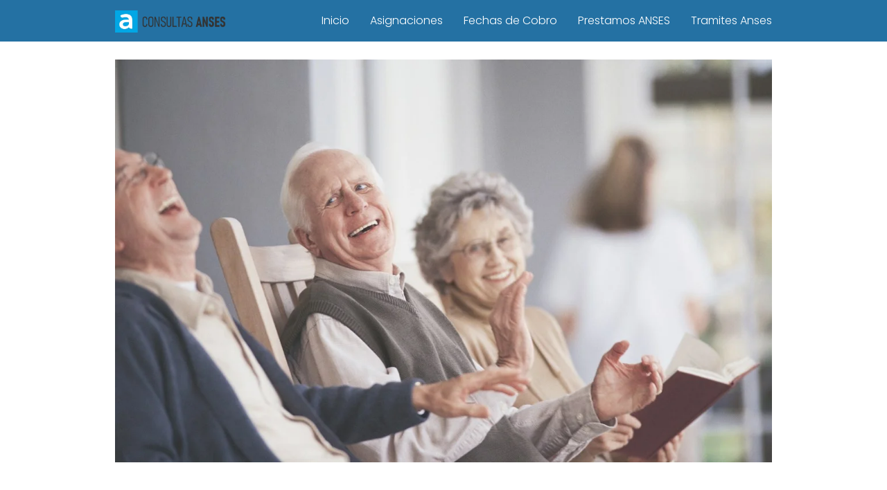

--- FILE ---
content_type: text/html; charset=UTF-8
request_url: https://consultasanses.com/como-acceder-a-la-pension-universal-para-adulto-mayor/pension-universal-para-adulto-mayor/
body_size: 12577
content:
<!DOCTYPE html><html lang="es" ><head><meta charset="UTF-8"><meta name="viewport" content="width=device-width, initial-scale=1.0, maximum-scale=2.0"><meta name='robots' content='index, follow, max-image-preview:large, max-snippet:-1, max-video-preview:-1' /><style>img:is([sizes="auto" i], [sizes^="auto," i]) { contain-intrinsic-size: 3000px 1500px }</style><title>Pensión Universal para Adulto Mayor &#8902; Consultas ANSES</title><link rel="canonical" href="https://consultasanses.com/como-acceder-a-la-pension-universal-para-adulto-mayor/pension-universal-para-adulto-mayor/" /><meta property="og:locale" content="es_ES" /><meta property="og:type" content="article" /><meta property="og:title" content="Pensión Universal para Adulto Mayor &#8902; Consultas ANSES" /><meta property="og:url" content="https://consultasanses.com/como-acceder-a-la-pension-universal-para-adulto-mayor/pension-universal-para-adulto-mayor/" /><meta property="og:site_name" content="Consultas ANSES" /><meta property="og:image" content="https://consultasanses.com/como-acceder-a-la-pension-universal-para-adulto-mayor/pension-universal-para-adulto-mayor" /><meta property="og:image:width" content="1140" /><meta property="og:image:height" content="700" /><meta property="og:image:type" content="image/jpeg" /><meta name="twitter:card" content="summary_large_image" /> <script type="application/ld+json" class="yoast-schema-graph">{"@context":"https://schema.org","@graph":[{"@type":"WebPage","@id":"https://consultasanses.com/como-acceder-a-la-pension-universal-para-adulto-mayor/pension-universal-para-adulto-mayor/","url":"https://consultasanses.com/como-acceder-a-la-pension-universal-para-adulto-mayor/pension-universal-para-adulto-mayor/","name":"Pensión Universal para Adulto Mayor &#8902; Consultas ANSES","isPartOf":{"@id":"https://consultasanses.com/#website"},"primaryImageOfPage":{"@id":"https://consultasanses.com/como-acceder-a-la-pension-universal-para-adulto-mayor/pension-universal-para-adulto-mayor/#primaryimage"},"image":{"@id":"https://consultasanses.com/como-acceder-a-la-pension-universal-para-adulto-mayor/pension-universal-para-adulto-mayor/#primaryimage"},"thumbnailUrl":"https://consultasanses.com/wp-content/uploads/2018/04/Pensión-Universal-para-Adulto-Mayor.jpg","datePublished":"2018-04-05T15:14:16+00:00","breadcrumb":{"@id":"https://consultasanses.com/como-acceder-a-la-pension-universal-para-adulto-mayor/pension-universal-para-adulto-mayor/#breadcrumb"},"inLanguage":"es","potentialAction":[{"@type":"ReadAction","target":["https://consultasanses.com/como-acceder-a-la-pension-universal-para-adulto-mayor/pension-universal-para-adulto-mayor/"]}]},{"@type":"ImageObject","inLanguage":"es","@id":"https://consultasanses.com/como-acceder-a-la-pension-universal-para-adulto-mayor/pension-universal-para-adulto-mayor/#primaryimage","url":"https://consultasanses.com/wp-content/uploads/2018/04/Pensión-Universal-para-Adulto-Mayor.jpg","contentUrl":"https://consultasanses.com/wp-content/uploads/2018/04/Pensión-Universal-para-Adulto-Mayor.jpg","width":1140,"height":700},{"@type":"WebSite","@id":"https://consultasanses.com/#website","url":"https://consultasanses.com/","name":"Consultas ANSES","description":"Sitio de Ayuda sobre ANSES","publisher":{"@id":"https://consultasanses.com/#organization"},"potentialAction":[{"@type":"SearchAction","target":{"@type":"EntryPoint","urlTemplate":"https://consultasanses.com/?s={search_term_string}"},"query-input":{"@type":"PropertyValueSpecification","valueRequired":true,"valueName":"search_term_string"}}],"inLanguage":"es"},{"@type":"Organization","@id":"https://consultasanses.com/#organization","name":"Consultas ANSES","url":"https://consultasanses.com/","logo":{"@type":"ImageObject","inLanguage":"es","@id":"https://consultasanses.com/#/schema/logo/image/","url":"https://consultasanses.com/wp-content/uploads/2022/05/279116182_299398725711246_1341662195794644323_n-copia-2.png","contentUrl":"https://consultasanses.com/wp-content/uploads/2022/05/279116182_299398725711246_1341662195794644323_n-copia-2.png","width":500,"height":100,"caption":"Consultas ANSES"},"image":{"@id":"https://consultasanses.com/#/schema/logo/image/"}}]}</script> <link rel='dns-prefetch' href='//www.googletagmanager.com' /><link rel="alternate" type="application/rss+xml" title="Consultas ANSES &raquo; Feed" href="https://consultasanses.com/feed/" /><link rel="alternate" type="application/rss+xml" title="Consultas ANSES &raquo; Feed de los comentarios" href="https://consultasanses.com/comments/feed/" /><link rel="alternate" type="application/rss+xml" title="Consultas ANSES &raquo; Comentario Pensión Universal para Adulto Mayor del feed" href="https://consultasanses.com/como-acceder-a-la-pension-universal-para-adulto-mayor/pension-universal-para-adulto-mayor/feed/" /><link data-optimized="2" rel="stylesheet" href="https://consultasanses.com/wp-content/litespeed/css/73b450c4ff587ef1f9af703833325dd5.css?ver=e8eb6" /><style id='classic-theme-styles-inline-css' type='text/css'>/*! This file is auto-generated */
.wp-block-button__link{color:#fff;background-color:#32373c;border-radius:9999px;box-shadow:none;text-decoration:none;padding:calc(.667em + 2px) calc(1.333em + 2px);font-size:1.125em}.wp-block-file__button{background:#32373c;color:#fff;text-decoration:none}</style><style id='global-styles-inline-css' type='text/css'>:root{--wp--preset--aspect-ratio--square: 1;--wp--preset--aspect-ratio--4-3: 4/3;--wp--preset--aspect-ratio--3-4: 3/4;--wp--preset--aspect-ratio--3-2: 3/2;--wp--preset--aspect-ratio--2-3: 2/3;--wp--preset--aspect-ratio--16-9: 16/9;--wp--preset--aspect-ratio--9-16: 9/16;--wp--preset--color--black: #000000;--wp--preset--color--cyan-bluish-gray: #abb8c3;--wp--preset--color--white: #ffffff;--wp--preset--color--pale-pink: #f78da7;--wp--preset--color--vivid-red: #cf2e2e;--wp--preset--color--luminous-vivid-orange: #ff6900;--wp--preset--color--luminous-vivid-amber: #fcb900;--wp--preset--color--light-green-cyan: #7bdcb5;--wp--preset--color--vivid-green-cyan: #00d084;--wp--preset--color--pale-cyan-blue: #8ed1fc;--wp--preset--color--vivid-cyan-blue: #0693e3;--wp--preset--color--vivid-purple: #9b51e0;--wp--preset--gradient--vivid-cyan-blue-to-vivid-purple: linear-gradient(135deg,rgba(6,147,227,1) 0%,rgb(155,81,224) 100%);--wp--preset--gradient--light-green-cyan-to-vivid-green-cyan: linear-gradient(135deg,rgb(122,220,180) 0%,rgb(0,208,130) 100%);--wp--preset--gradient--luminous-vivid-amber-to-luminous-vivid-orange: linear-gradient(135deg,rgba(252,185,0,1) 0%,rgba(255,105,0,1) 100%);--wp--preset--gradient--luminous-vivid-orange-to-vivid-red: linear-gradient(135deg,rgba(255,105,0,1) 0%,rgb(207,46,46) 100%);--wp--preset--gradient--very-light-gray-to-cyan-bluish-gray: linear-gradient(135deg,rgb(238,238,238) 0%,rgb(169,184,195) 100%);--wp--preset--gradient--cool-to-warm-spectrum: linear-gradient(135deg,rgb(74,234,220) 0%,rgb(151,120,209) 20%,rgb(207,42,186) 40%,rgb(238,44,130) 60%,rgb(251,105,98) 80%,rgb(254,248,76) 100%);--wp--preset--gradient--blush-light-purple: linear-gradient(135deg,rgb(255,206,236) 0%,rgb(152,150,240) 100%);--wp--preset--gradient--blush-bordeaux: linear-gradient(135deg,rgb(254,205,165) 0%,rgb(254,45,45) 50%,rgb(107,0,62) 100%);--wp--preset--gradient--luminous-dusk: linear-gradient(135deg,rgb(255,203,112) 0%,rgb(199,81,192) 50%,rgb(65,88,208) 100%);--wp--preset--gradient--pale-ocean: linear-gradient(135deg,rgb(255,245,203) 0%,rgb(182,227,212) 50%,rgb(51,167,181) 100%);--wp--preset--gradient--electric-grass: linear-gradient(135deg,rgb(202,248,128) 0%,rgb(113,206,126) 100%);--wp--preset--gradient--midnight: linear-gradient(135deg,rgb(2,3,129) 0%,rgb(40,116,252) 100%);--wp--preset--font-size--small: 13px;--wp--preset--font-size--medium: 20px;--wp--preset--font-size--large: 36px;--wp--preset--font-size--x-large: 42px;--wp--preset--spacing--20: 0.44rem;--wp--preset--spacing--30: 0.67rem;--wp--preset--spacing--40: 1rem;--wp--preset--spacing--50: 1.5rem;--wp--preset--spacing--60: 2.25rem;--wp--preset--spacing--70: 3.38rem;--wp--preset--spacing--80: 5.06rem;--wp--preset--shadow--natural: 6px 6px 9px rgba(0, 0, 0, 0.2);--wp--preset--shadow--deep: 12px 12px 50px rgba(0, 0, 0, 0.4);--wp--preset--shadow--sharp: 6px 6px 0px rgba(0, 0, 0, 0.2);--wp--preset--shadow--outlined: 6px 6px 0px -3px rgba(255, 255, 255, 1), 6px 6px rgba(0, 0, 0, 1);--wp--preset--shadow--crisp: 6px 6px 0px rgba(0, 0, 0, 1);}:where(.is-layout-flex){gap: 0.5em;}:where(.is-layout-grid){gap: 0.5em;}body .is-layout-flex{display: flex;}.is-layout-flex{flex-wrap: wrap;align-items: center;}.is-layout-flex > :is(*, div){margin: 0;}body .is-layout-grid{display: grid;}.is-layout-grid > :is(*, div){margin: 0;}:where(.wp-block-columns.is-layout-flex){gap: 2em;}:where(.wp-block-columns.is-layout-grid){gap: 2em;}:where(.wp-block-post-template.is-layout-flex){gap: 1.25em;}:where(.wp-block-post-template.is-layout-grid){gap: 1.25em;}.has-black-color{color: var(--wp--preset--color--black) !important;}.has-cyan-bluish-gray-color{color: var(--wp--preset--color--cyan-bluish-gray) !important;}.has-white-color{color: var(--wp--preset--color--white) !important;}.has-pale-pink-color{color: var(--wp--preset--color--pale-pink) !important;}.has-vivid-red-color{color: var(--wp--preset--color--vivid-red) !important;}.has-luminous-vivid-orange-color{color: var(--wp--preset--color--luminous-vivid-orange) !important;}.has-luminous-vivid-amber-color{color: var(--wp--preset--color--luminous-vivid-amber) !important;}.has-light-green-cyan-color{color: var(--wp--preset--color--light-green-cyan) !important;}.has-vivid-green-cyan-color{color: var(--wp--preset--color--vivid-green-cyan) !important;}.has-pale-cyan-blue-color{color: var(--wp--preset--color--pale-cyan-blue) !important;}.has-vivid-cyan-blue-color{color: var(--wp--preset--color--vivid-cyan-blue) !important;}.has-vivid-purple-color{color: var(--wp--preset--color--vivid-purple) !important;}.has-black-background-color{background-color: var(--wp--preset--color--black) !important;}.has-cyan-bluish-gray-background-color{background-color: var(--wp--preset--color--cyan-bluish-gray) !important;}.has-white-background-color{background-color: var(--wp--preset--color--white) !important;}.has-pale-pink-background-color{background-color: var(--wp--preset--color--pale-pink) !important;}.has-vivid-red-background-color{background-color: var(--wp--preset--color--vivid-red) !important;}.has-luminous-vivid-orange-background-color{background-color: var(--wp--preset--color--luminous-vivid-orange) !important;}.has-luminous-vivid-amber-background-color{background-color: var(--wp--preset--color--luminous-vivid-amber) !important;}.has-light-green-cyan-background-color{background-color: var(--wp--preset--color--light-green-cyan) !important;}.has-vivid-green-cyan-background-color{background-color: var(--wp--preset--color--vivid-green-cyan) !important;}.has-pale-cyan-blue-background-color{background-color: var(--wp--preset--color--pale-cyan-blue) !important;}.has-vivid-cyan-blue-background-color{background-color: var(--wp--preset--color--vivid-cyan-blue) !important;}.has-vivid-purple-background-color{background-color: var(--wp--preset--color--vivid-purple) !important;}.has-black-border-color{border-color: var(--wp--preset--color--black) !important;}.has-cyan-bluish-gray-border-color{border-color: var(--wp--preset--color--cyan-bluish-gray) !important;}.has-white-border-color{border-color: var(--wp--preset--color--white) !important;}.has-pale-pink-border-color{border-color: var(--wp--preset--color--pale-pink) !important;}.has-vivid-red-border-color{border-color: var(--wp--preset--color--vivid-red) !important;}.has-luminous-vivid-orange-border-color{border-color: var(--wp--preset--color--luminous-vivid-orange) !important;}.has-luminous-vivid-amber-border-color{border-color: var(--wp--preset--color--luminous-vivid-amber) !important;}.has-light-green-cyan-border-color{border-color: var(--wp--preset--color--light-green-cyan) !important;}.has-vivid-green-cyan-border-color{border-color: var(--wp--preset--color--vivid-green-cyan) !important;}.has-pale-cyan-blue-border-color{border-color: var(--wp--preset--color--pale-cyan-blue) !important;}.has-vivid-cyan-blue-border-color{border-color: var(--wp--preset--color--vivid-cyan-blue) !important;}.has-vivid-purple-border-color{border-color: var(--wp--preset--color--vivid-purple) !important;}.has-vivid-cyan-blue-to-vivid-purple-gradient-background{background: var(--wp--preset--gradient--vivid-cyan-blue-to-vivid-purple) !important;}.has-light-green-cyan-to-vivid-green-cyan-gradient-background{background: var(--wp--preset--gradient--light-green-cyan-to-vivid-green-cyan) !important;}.has-luminous-vivid-amber-to-luminous-vivid-orange-gradient-background{background: var(--wp--preset--gradient--luminous-vivid-amber-to-luminous-vivid-orange) !important;}.has-luminous-vivid-orange-to-vivid-red-gradient-background{background: var(--wp--preset--gradient--luminous-vivid-orange-to-vivid-red) !important;}.has-very-light-gray-to-cyan-bluish-gray-gradient-background{background: var(--wp--preset--gradient--very-light-gray-to-cyan-bluish-gray) !important;}.has-cool-to-warm-spectrum-gradient-background{background: var(--wp--preset--gradient--cool-to-warm-spectrum) !important;}.has-blush-light-purple-gradient-background{background: var(--wp--preset--gradient--blush-light-purple) !important;}.has-blush-bordeaux-gradient-background{background: var(--wp--preset--gradient--blush-bordeaux) !important;}.has-luminous-dusk-gradient-background{background: var(--wp--preset--gradient--luminous-dusk) !important;}.has-pale-ocean-gradient-background{background: var(--wp--preset--gradient--pale-ocean) !important;}.has-electric-grass-gradient-background{background: var(--wp--preset--gradient--electric-grass) !important;}.has-midnight-gradient-background{background: var(--wp--preset--gradient--midnight) !important;}.has-small-font-size{font-size: var(--wp--preset--font-size--small) !important;}.has-medium-font-size{font-size: var(--wp--preset--font-size--medium) !important;}.has-large-font-size{font-size: var(--wp--preset--font-size--large) !important;}.has-x-large-font-size{font-size: var(--wp--preset--font-size--x-large) !important;}
:where(.wp-block-post-template.is-layout-flex){gap: 1.25em;}:where(.wp-block-post-template.is-layout-grid){gap: 1.25em;}
:where(.wp-block-columns.is-layout-flex){gap: 2em;}:where(.wp-block-columns.is-layout-grid){gap: 2em;}
:root :where(.wp-block-pullquote){font-size: 1.5em;line-height: 1.6;}</style><style id='asap-style-inline-css' type='text/css'>body {font-family: 'Poppins', sans-serif !important;background: #FFFFFF;font-weight: 300 !important;}h1,h2,h3,h4,h5,h6 {font-family: 'Poppins', sans-serif !important;font-weight: 400;line-height: 1.3;}h1 {color:#181818}h2,h5,h6{color:#181818}h3{color:#181818}h4{color:#181818}.home-categories .article-loop:hover h3,.home-categories .article-loop:hover p {color:#181818 !important;}.grid-container .grid-item h2 {font-family: 'Poppins', sans-serif !important;font-weight: 700;font-size: 25px !important;line-height: 1.3;}.home-categories h2 {font-family: 'Poppins', sans-serif !important;font-weight: 700;font-size: calc(25px - 2px) !important;line-height: 1.3;}.home-categories .featured-post h3 {font-family: 'Poppins', sans-serif !important;font-weight: 700 !important;font-size: 25px !important;line-height: 1.3;}.home-categories .article-loop h3,.home-categories .regular-post h3 {font-family: 'Poppins', sans-serif !important;font-weight: 300 !important;}.home-categories .article-loop h3 {font-size: 18px !important;}.home-categories .regular-post h3 {font-size: calc(18px - 1px) !important;}.article-loop p,.article-loop-featured p,.article-loop h2,.article-loop h3,.article-loop h4,.article-loop-featured h2,.article-loop-featured h3,.article-loop span.entry-title, .related-posts p,.last-post-sidebar p,.woocommerce-loop-product__title {font-family: 'Poppins', sans-serif !important;font-size: 18px !important;font-weight: 300 !important;}.article-loop .show-extract p,.article-loop .show-extract span {font-family: 'Poppins', sans-serif !important;font-weight: 300 !important;}.home-categories .content-area .show-extract p {font-size: calc(18px - 2px) !important;}a {color: #0183e4;}.the-content .post-index span,.des-category .post-index span {font-size:18px;}.the-content .post-index li,.the-content .post-index a,.des-category .post-index li,.des-category .post-index a,.comment-respond > p > span > a,.asap-pros-cons-title span,.asap-pros-cons ul li span,.woocommerce #reviews #comments ol.commentlist li .comment-text p,.woocommerce #review_form #respond p,.woocommerce .comment-reply-title,.woocommerce form .form-row label, .woocommerce-page form .form-row label {font-size: calc(18px - 2px);}.content-tags a,.tagcloud a {border:1px solid #0183e4;}.content-tags a:hover,.tagcloud a:hover {color: #0183e499;}p,.the-content ul li,.the-content ol li {color: #181818;font-size: 18px;line-height: 1.6;}.comment-author cite,.primary-sidebar ul li a,.woocommerce ul.products li.product .price,span.asap-author,.content-cluster .show-extract span,.home-categories h2 a {color: #181818;}.comment-body p,#commentform input,#commentform textarea{font-size: calc(18px - 2px);}.social-title,.primary-sidebar ul li a {font-size: calc(18px - 3px);}.breadcrumb a,.breadcrumb span,.woocommerce .woocommerce-breadcrumb {font-size: calc(18px - 5px);}.content-footer p,.content-footer li,.content-footer .widget-bottom-area,.search-header input:not([type=submit]):not([type=radio]):not([type=checkbox]):not([type=file]) {font-size: calc(18px - 4px) !important;}.search-header input:not([type=submit]):not([type=radio]):not([type=checkbox]):not([type=file]) {border:1px solid #FFFFFF26 !important;}h1 {font-size: 38px;}.archive .content-loop h1 {font-size: calc(38px - 2px);}.asap-hero h1 {font-size: 32px;}h2 {font-size: 32px;}h3 {font-size: 28px;}h4 {font-size: 23px;}.site-header,#cookiesbox {background: #2471a3;}.site-header-wc a span.count-number {border:1px solid #FFFFFF;}.content-footer {background: #2471a3;}.comment-respond > p,.area-comentarios ol > p,.error404 .content-loop p + p,.search .content-loop .search-home + p {border-bottom:1px solid #2471a3}.home-categories h2:after {background: #2471a3}.pagination a,.nav-links a,.woocommerce #respond input#submit,.woocommerce a.button, .woocommerce button.button,.woocommerce input.button,.woocommerce #respond input#submit.alt,.woocommerce a.button.alt,.woocommerce button.button.alt,.woocommerce input.button.alt,.wpcf7-form input.wpcf7-submit {background: #2471a3;color: #FFFFFF !important;}.woocommerce div.product .woocommerce-tabs ul.tabs li.active {border-bottom: 2px solid #2471a3;}.pagination a:hover,.nav-links a:hover {background: #2471a3B3;}.article-loop a span.entry-title{color:#181818 !important;}.article-loop a:hover p,.article-loop a:hover h2,.article-loop a:hover h3,.article-loop a:hover span.entry-title,.home-categories-h2 h2 a:hover {color: #0183e4 !important;}.article-loop.custom-links a:hover span.entry-title,.asap-loop-horizontal .article-loop a:hover span.entry-title {color: #181818 !important;}#commentform input,#commentform textarea {border: 2px solid #2471a3;font-weight: 300 !important;}.content-loop,.content-loop-design {max-width: 980px;}.site-header-content,.site-header-content-top {max-width: 980px;}.content-footer {max-width: calc(980px - 32px); }.content-footer-social {background: #2471a31A;}.content-single {max-width: 980px;}.content-page {max-width: 980px;}.content-wc {max-width: 980px;}.reply a,.go-top {background: #2471a3;color: #FFFFFF;}.reply a {border: 2px solid #2471a3;}#commentform input[type=submit] {background: #2471a3;color: #FFFFFF;}.site-header a,header,header label,.site-name h1 {color: #FFFFFF;}.content-footer a,.content-footer p,.content-footer .widget-area,.content-footer .widget-content-footer-bottom {color: #FFFFFF;}header .line {background: #FFFFFF;}.site-logo img {max-width: 160px;width:100%;}.content-footer .logo-footer img {max-width: 160px;}.search-header {margin-left: 0px;}.primary-sidebar {width:300px;}p.sidebar-title {font-size:calc(18px + 1px);}.comment-respond > p,.area-comentarios ol > p,.asap-subtitle {font-size:calc(18px + 2px);}.popular-post-sidebar ol a {color:#181818;font-size:calc(18px - 2px);}.popular-post-sidebar ol li:before,.primary-sidebar div ul li:before {border-color: #2471a3;}.search-form input[type=submit] {background:#2471a3;}.search-form {border:2px solid #2471a3;}.sidebar-title:after {background:#2471a3;}.single-nav .nav-prev a:before, .single-nav .nav-next a:before {border-color:#2471a3;}.single-nav a {color:#181818;font-size:calc(18px - 3px);}.the-content .post-index {border-top:2px solid #2471a3;}.the-content .post-index #show-table {color:#0183e4;font-size: calc(18px - 3px);font-weight: 300;}.the-content .post-index .btn-show {font-size: calc(18px - 3px) !important;}.search-header form {width:200px;}.site-header .site-header-wc svg {stroke:#FFFFFF;}.item-featured {color:#FFFFFF;background:#e88330;}.item-new {color:#FFFFFF;background:#e83030;}.asap-style1.asap-popular ol li:before {border:1px solid #181818;}.asap-style2.asap-popular ol li:before {border:2px solid #2471a3;}.category-filters a.checked .checkbox {background-color: #2471a3; border-color: #2471a3;background-image: url('data:image/svg+xml;charset=UTF-8,<svg viewBox="0 0 16 16" fill="%23FFFFFF" xmlns="http://www.w3.org/2000/svg"><path d="M5.5 11.793l-3.646-3.647.708-.707L5.5 10.379l6.646-6.647.708.707-7.354 7.354z"/></svg>');}.category-filters a:hover .checkbox {border-color: #2471a3;}.checkbox .check-table svg {stroke:#2471a3;}.article-content {height:196px;}.content-thin .content-cluster .article-content {height:160px !important;}.last-post-sidebar .article-content {height: 140px;margin-bottom: 8px}.related-posts .article-content {height: 120px;}.asap-box-design .related-posts .article-content {min-height:120px !important;}.asap-box-design .content-thin .content-cluster .article-content {heigth:160px !important;min-height:160px !important;}@media (max-width:1050px) { .last-post-sidebar .article-content,.related-posts .article-content {height: 150px !important}}@media (max-width: 480px) {.article-content {height: 180px}}@media (min-width:480px){.asap-box-design .article-content:not(.asap-box-design .last-post-sidebar .article-content) {min-height:196px;}.asap-loop-horizontal .content-thin .asap-columns-1 .content-cluster .article-image,.asap-loop-horizontal .content-thin .asap-columns-1 .content-cluster .article-content {height:100% !important;}.asap-loop-horizontal .asap-columns-1 .article-image:not(.asap-loop-horizontal .last-post-sidebar .asap-columns-1 .article-image), .asap-loop-horizontal .asap-columns-1 .article-content:not(.asap-loop-horizontal .last-post-sidebar .asap-columns-1 .article-content) {height:100% !important;}.asap-loop-horizontal .asap-columns-2 .article-image,.asap-loop-horizontal .asap-columns-2 .article-content,.asap-loop-horizontal .content-thin .asap-columns-2 .content-cluster .article-image,.asap-loop-horizontal .content-thin .asap-columns-2 .content-cluster .article-content {min-height:140px !important;height:100% !important;}.asap-loop-horizontal .asap-columns-3 .article-image,.asap-loop-horizontal .asap-columns-3 .article-content,.asap-loop-horizontal .content-thin .asap-columns-3 .content-cluster .article-image,.asap-loop-horizontal .content-thin .asap-columns-3 .content-cluster .article-content {min-height:120px !important;height:100% !important;}.asap-loop-horizontal .asap-columns-4 .article-image,.asap-loop-horizontal .asap-columns-4 .article-content,.asap-loop-horizontal .content-thin .asap-columns-4 .content-cluster .article-image,.asap-loop-horizontal .content-thin .asap-columns-4.content-cluster .article-content {min-height:100px !important;height:100% !important;}.asap-loop-horizontal .asap-columns-5 .article-image,.asap-loop-horizontal .asap-columns-5 .article-content,.asap-loop-horizontal .content-thin .asap-columns-5 .content-cluster .article-image,.asap-loop-horizontal .content-thin .asap-columns-5 .content-cluster .article-content {min-height:90px !important;height:100% !important;}}.article-loop .article-image,.article-loop a p,.article-loop img,.article-image-featured,input,textarea,a { transition:all .2s; }.article-loop:hover .article-image,.article-loop:hover img{transform:scale(1.05) }@media(max-width: 480px) {h1, .archive .content-loop h1 {font-size: calc(38px - 8px);}.asap-hero h1 {font-size: calc(32px - 8px);}h2 {font-size: calc(32px - 4px);}h3 {font-size: calc(28px - 4px);}}@media(min-width:1050px) {.content-thin {width: calc(95% - 300px);}#menu>ul {font-size: calc(18px - 2px);} #menu ul .menu-item-has-children:after {border: solid #FFFFFF;border-width: 0 2px 2px 0;}}@media(max-width:1050px) {#menu ul li .sub-menu li a:hover { color:#0183e4 !important;}#menu ul>li ul>li>a{font-size: calc(18px - 2px);}} .asap-box-design .last-post-sidebar .article-content { min-height:140px;}.asap-box-design .last-post-sidebar .article-loop {margin-bottom:.85rem !important;} .asap-box-design .last-post-sidebar article:last-child { margin-bottom:2rem !important;}.asap-date-loop {font-size: calc(18px - 5px) !important;text-align:center;}.the-content h2:before,.the-content h2 span:before {margin-top: -70px;height: 70px; }.content-footer {padding:0;}.content-footer p {margin-bottom:0 !important;}.content-footer .widget-area,.content-footer .widget-bottom-area {margin-bottom: 0rem;padding:1rem;}.content-footer li:first-child:before {content: '';padding: 0;}.content-footer li:before {content: '|';padding: 0 7px 0 5px;color: #fff;opacity: .4;}.content-footer li {list-style-type: none;display: inline;font-size: 15px;}.content-footer .widget-title,.content-footer .widget-bottom-title {display: none;}.content-footer {background: #2471a3;}.content-footer-social {max-width: calc(980px - 32px);}.search-header input {background:#FFFFFF !important;}.search-header button.s-btn,.search-header input::placeholder {color: #484848 !important;opacity:1 !important;}.search-header button.s-btn:hover {opacity:.7 !important;}.search-header input:not([type=submit]):not([type=radio]):not([type=checkbox]):not([type=file]) {border-color: #FFFFFF !important;}@media(min-width:768px) {.grid-container .grid-item.item-2 h2,.grid-container .grid-item.item-4 h2 {font-size: calc(25px - 8px) !important;}}</style> <script type="text/javascript" src="https://consultasanses.com/wp-includes/js/jquery/jquery.min.js?ver=3.7.1" id="jquery-core-js"></script> <script data-optimized="1" type="text/javascript" src="https://consultasanses.com/wp-content/litespeed/js/17113f660afa538ca202be1800e17a8b.js?ver=dcd65" id="jquery-migrate-js"></script>  <script type="text/javascript" src="https://www.googletagmanager.com/gtag/js?id=G-NCPWP56YL9" id="google_gtagjs-js" async></script> <script type="text/javascript" id="google_gtagjs-js-after">/*  */
window.dataLayer = window.dataLayer || [];function gtag(){dataLayer.push(arguments);}
gtag("set","linker",{"domains":["consultasanses.com"]});
gtag("js", new Date());
gtag("set", "developer_id.dZTNiMT", true);
gtag("config", "G-NCPWP56YL9");
/*  */</script> <link rel='shortlink' href='https://consultasanses.com/?p=569' /><link rel="alternate" title="oEmbed (JSON)" type="application/json+oembed" href="https://consultasanses.com/wp-json/oembed/1.0/embed?url=https%3A%2F%2Fconsultasanses.com%2Fcomo-acceder-a-la-pension-universal-para-adulto-mayor%2Fpension-universal-para-adulto-mayor%2F" /><link rel="alternate" title="oEmbed (XML)" type="text/xml+oembed" href="https://consultasanses.com/wp-json/oembed/1.0/embed?url=https%3A%2F%2Fconsultasanses.com%2Fcomo-acceder-a-la-pension-universal-para-adulto-mayor%2Fpension-universal-para-adulto-mayor%2F&#038;format=xml" /><meta name="generator" content="Site Kit by Google 1.154.0" /><meta name="theme-color" content="#2471a3"><link rel="preload" as="image" href="https://consultasanses.com/wp-content/uploads/2018/04/Pensión-Universal-para-Adulto-Mayor.jpg" imagesrcset="https://consultasanses.com/wp-content/uploads/2018/04/Pensión-Universal-para-Adulto-Mayor.jpg.webp 1140w, https://consultasanses.com/wp-content/uploads/2018/04/Pensión-Universal-para-Adulto-Mayor-489x300.jpg.webp 489w, https://consultasanses.com/wp-content/uploads/2018/04/Pensión-Universal-para-Adulto-Mayor-977x600.jpg.webp 977w, https://consultasanses.com/wp-content/uploads/2018/04/Pensión-Universal-para-Adulto-Mayor-768x472.jpg.webp 768w, https://consultasanses.com/wp-content/uploads/2018/04/Pensión-Universal-para-Adulto-Mayor-300x184.jpg.webp 300w, https://consultasanses.com/wp-content/uploads/2018/04/Pensión-Universal-para-Adulto-Mayor-1024x629.jpg.webp 1024w" imagesizes="(max-width: 1140px) 100vw, 1140px" /><style>@font-face {
            font-family: "Poppins";
            font-style: normal;
            font-weight: 300;
            src: local(""),
            url("https://consultasanses.com/wp-content/themes/asap/assets/fonts/poppins-300.woff2") format("woff2"),
            url("https://consultasanses.com/wp-content/themes/asap/assets/fonts/poppins-300.woff") format("woff");
            font-display: swap;
        } @font-face {
            font-family: "Poppins";
            font-style: normal;
            font-weight: 700;
            src: local(""),
            url("https://consultasanses.com/wp-content/themes/asap/assets/fonts/poppins-700.woff2") format("woff2"),
            url("https://consultasanses.com/wp-content/themes/asap/assets/fonts/poppins-700.woff") format("woff");
            font-display: swap;
        } @font-face {
            font-family: "Poppins";
            font-style: normal;
            font-weight: 400;
            src: local(""),
            url("https://consultasanses.com/wp-content/themes/asap/assets/fonts/poppins-400.woff2") format("woff2"),
            url("https://consultasanses.com/wp-content/themes/asap/assets/fonts/poppins-400.woff") format("woff");
            font-display: swap;
        }</style> <script type="application/ld+json">{"@context":"http:\/\/schema.org","@type":"Organization","name":"Consultas ANSES","alternateName":"Sitio de Ayuda sobre ANSES","url":"https:\/\/consultasanses.com","logo":"https:\/\/consultasanses.com\/wp-content\/uploads\/2022\/05\/279116182_299398725711246_1341662195794644323_n-copia-2.png"}</script> 
<script async src="https://pagead2.googlesyndication.com/pagead/js/adsbygoogle.js?client=ca-pub-2572258011542074"
     crossorigin="anonymous"></script><link rel="icon" href="https://consultasanses.com/wp-content/uploads/2017/07/wolters-kluwer-icono-consultas-150x150.png" sizes="32x32" /><link rel="icon" href="https://consultasanses.com/wp-content/uploads/2017/07/wolters-kluwer-icono-consultas-300x300.png" sizes="192x192" /><link rel="apple-touch-icon" href="https://consultasanses.com/wp-content/uploads/2017/07/wolters-kluwer-icono-consultas-300x300.png" /><meta name="msapplication-TileImage" content="https://consultasanses.com/wp-content/uploads/2017/07/wolters-kluwer-icono-consultas-300x300.png" /></head><body class="attachment wp-singular attachment-template-default single single-attachment postid-569 attachmentid-569 attachment-jpeg wp-theme-asap"><header class="site-header"><div class="site-header-content"><div class="site-logo"><a href="https://consultasanses.com/" class="custom-logo-link" rel="home"><img width="500" height="100" src="https://consultasanses.com/wp-content/uploads/2022/05/279116182_299398725711246_1341662195794644323_n-copia-2.png.webp" class="custom-logo" alt="Consultas ANSES" decoding="async" fetchpriority="high" /></a></div><div>
<input type="checkbox" id="btn-menu" />
<label id="nav-icon" for="btn-menu"><div class="circle nav-icon"><span class="line top"></span>
<span class="line middle"></span>
<span class="line bottom"></span></div>
</label><nav id="menu" itemscope="itemscope" itemtype="http://schema.org/SiteNavigationElement" role="navigation"  ><ul id="menu-menu-de-arriba" class="header-menu"><li id="menu-item-703" class="menu-item menu-item-type-custom menu-item-object-custom menu-item-home menu-item-703"><a href="https://consultasanses.com" itemprop="url">Inicio</a></li><li id="menu-item-13" class="menu-item menu-item-type-taxonomy menu-item-object-category menu-item-13"><a href="https://consultasanses.com/asignacion/" itemprop="url">Asignaciones</a></li><li id="menu-item-16" class="menu-item menu-item-type-taxonomy menu-item-object-category menu-item-16"><a href="https://consultasanses.com/fecha-de-cobro/" itemprop="url">Fechas de Cobro</a></li><li id="menu-item-19" class="menu-item menu-item-type-taxonomy menu-item-object-category menu-item-19"><a href="https://consultasanses.com/prestamos-anses/" itemprop="url">Prestamos ANSES</a></li><li id="menu-item-1311" class="menu-item menu-item-type-taxonomy menu-item-object-category menu-item-1311"><a href="https://consultasanses.com/tramites-anses/" itemprop="url">Tramites Anses</a></li></ul></nav></div></div></header><main class="content-single"><section class="content-attachment"><div class="image-attachment">
<img width="977" height="600" src="https://consultasanses.com/wp-content/uploads/2018/04/Pensión-Universal-para-Adulto-Mayor-977x600.jpg.webp" class="attachment-large size-large" alt="" decoding="async" srcset="https://consultasanses.com/wp-content/uploads/2018/04/Pensión-Universal-para-Adulto-Mayor-977x600.jpg.webp 977w, https://consultasanses.com/wp-content/uploads/2018/04/Pensión-Universal-para-Adulto-Mayor-489x300.jpg.webp 489w, https://consultasanses.com/wp-content/uploads/2018/04/Pensión-Universal-para-Adulto-Mayor-768x472.jpg.webp 768w, https://consultasanses.com/wp-content/uploads/2018/04/Pensión-Universal-para-Adulto-Mayor-300x184.jpg.webp 300w, https://consultasanses.com/wp-content/uploads/2018/04/Pensión-Universal-para-Adulto-Mayor-1024x629.jpg.webp 1024w, https://consultasanses.com/wp-content/uploads/2018/04/Pensión-Universal-para-Adulto-Mayor.jpg.webp 1140w" sizes="(max-width: 977px) 100vw, 977px" /></div><nav class="pagination"></nav></section></main><div class="footer-breadcrumb"><div class="breadcrumb-trail breadcrumbs"><ul class="breadcrumb"><li ><a href="https://consultasanses.com/" rel="home" itemprop="item"><span itemprop="name">Consultas ANSES</span></a></li><li ><a href="https://consultasanses.com/jubilados-y-pensionados/" itemprop="item"><span itemprop="name">Jubilados y Pensionados</span></a></li><li ><a href="https://consultasanses.com/como-acceder-a-la-pension-universal-para-adulto-mayor/" itemprop="item"><span itemprop="name">Cómo acceder a la Pensión Universal para Adulto Mayor</span></a></li><li ><span itemprop="name">Pensión Universal para Adulto Mayor</span></li></ul></div></div>
<span class="go-top"><span>Subir</span><i class="arrow arrow-up"></i></span><footer><div class="content-footer"><div class="widget-content-footer"><div class="logo-footer"><a href="https://consultasanses.com/" class="custom-logo-link" rel="home"><img width="500" height="100" src="https://consultasanses.com/wp-content/uploads/2022/05/279116182_299398725711246_1341662195794644323_n-copia-2.png.webp" class="custom-logo" alt="Consultas ANSES" decoding="async" /></a></div><div class="widget-area"><p class="widget-title">Quienes somos</p><div class="textwidget"><p><b>ConsultasAnses.com</b> no tiene vinculación con <b>ANSES Oficial</b>, solo es un sitio informativo independiente con el fin de ayudar e informar.</p><p>Toda la información encontrada en <b>ConsultasAnses.com</b> esta bajo derecho de autor, la copia o reproducción de las mimas será penalizado e informado a la <b>DMCA</b>.</p></div></div><div class="widget-area"><p class="widget-title">Comentarios recientes</p><ul id="recentcomments"><li class="recentcomments"><span class="comment-author-link">ROSA MARIA BARRO RIOS</span> en <a href="https://consultasanses.com/como-pedir-la-jubilacion-en-anses/#comment-10764">ANSES: Requisitos para tramitar Jubilación Anticipada</a></li><li class="recentcomments"><span class="comment-author-link">Noely moreno</span> en <a href="https://consultasanses.com/como-sacar-el-certificado-de-vivienda-familiar-del-renabap-en-anses/#comment-10377">Como sacar el Certificado de Vivienda Familiar del RENABAP en Anses</a></li><li class="recentcomments"><span class="comment-author-link">Ruben</span> en <a href="https://consultasanses.com/a-quienes-afectan-los-cambios-en-el-cud-desde-cuando-rige/#comment-10341">¿A quienes afectan los cambios en el CUD? ¿desde cuando rige?</a></li><li class="recentcomments"><span class="comment-author-link">Hola soy paola</span> en <a href="https://consultasanses.com/a-quienes-afectan-los-cambios-en-el-cud-desde-cuando-rige/#comment-10340">¿A quienes afectan los cambios en el CUD? ¿desde cuando rige?</a></li><li class="recentcomments"><span class="comment-author-link">Susana Mabel Carrizo</span> en <a href="https://consultasanses.com/a-quienes-afectan-los-cambios-en-el-cud-desde-cuando-rige/#comment-10338">¿A quienes afectan los cambios en el CUD? ¿desde cuando rige?</a></li></ul></div><div class="widget-area"><p class="widget-title">Enlaces de Interes</p><div class="menu-menu-de-abajo-container"><ul id="menu-menu-de-abajo" class="menu"><li id="menu-item-3017" class="menu-item menu-item-type-custom menu-item-object-custom menu-item-home menu-item-3017"><a href="https://consultasanses.com/" itemprop="url">Inicio</a></li><li id="menu-item-21" class="menu-item menu-item-type-post_type menu-item-object-page menu-item-privacy-policy menu-item-21"><a rel="privacy-policy" href="https://consultasanses.com/politica-de-privacidad/" itemprop="url">Política de privacidad</a></li><li id="menu-item-22" class="menu-item menu-item-type-post_type menu-item-object-page menu-item-22"><a href="https://consultasanses.com/contacto/" itemprop="url">Contacto</a></li></ul></div></div></div><div class="widget-content-footer-bottom"><div class="widget-bottom-area"><p class="widget-bottom-title">Enlaces de Interés</p><div class="menu-menu-de-abajo-container"><ul id="menu-menu-de-abajo-1" class="menu"><li class="menu-item menu-item-type-custom menu-item-object-custom menu-item-home menu-item-3017"><a href="https://consultasanses.com/" itemprop="url">Inicio</a></li><li class="menu-item menu-item-type-post_type menu-item-object-page menu-item-privacy-policy menu-item-21"><a rel="privacy-policy" href="https://consultasanses.com/politica-de-privacidad/" itemprop="url">Política de privacidad</a></li><li class="menu-item menu-item-type-post_type menu-item-object-page menu-item-22"><a href="https://consultasanses.com/contacto/" itemprop="url">Contacto</a></li></ul></div></div><div class="widget-bottom-area"><p class="widget-bottom-title">Publicaciones Recientes</p><ul><li>
<a href="https://consultasanses.com/como-solicitar-la-certificacion-negativa-de-anses-con-el-cuil/">Como solicitar la Certificación Negativa de Anses con el CUIL</a></li><li>
<a href="https://consultasanses.com/cobertura-medica-para-trabajadoras-de-casas-particulares/">Inscripción a la OBRA SOCIAL para empleadas domésticas ¿Cómo es el trámite?</a></li><li>
<a href="https://consultasanses.com/como-descargar-el-formulario-de-escolaridad-para-cobrar-la-ayuda-escolar/">Como descargar el Formulario de Escolaridad para cobrar la Ayuda Escolar</a></li><li>
<a href="https://consultasanses.com/como-solicitar-la-asignacion-por-matrimonio-y-cuanto-se-cobra/">¿Cómo solicitar la Asignación por Matrimonio y cuanto se cobra?</a></li><li>
<a href="https://consultasanses.com/cargar-la-sube-con-codigo-qr-como-funciona-el-nuevo-sistema/">Cargar la SUBE con código QR ¿cómo funciona el nuevo sistema?</a></li></ul></div><div class="widget-bottom-area"><p class="widget-bottom-title">Buscar en ConsultasAnses.com</p><form role="search" method="get" class="search-form" action="https://consultasanses.com/">
<label>
<span class="screen-reader-text">Buscar:</span>
<input type="search" class="search-field" placeholder="Buscar &hellip;" value="" name="s" />
</label>
<input type="submit" class="search-submit" value="Buscar" /></form></div></div></div></footer> <script type="speculationrules">{"prefetch":[{"source":"document","where":{"and":[{"href_matches":"\/*"},{"not":{"href_matches":["\/wp-*.php","\/wp-admin\/*","\/wp-content\/uploads\/*","\/wp-content\/*","\/wp-content\/plugins\/*","\/wp-content\/themes\/asap\/*","\/*\\?(.+)"]}},{"not":{"selector_matches":"a[rel~=\"nofollow\"]"}},{"not":{"selector_matches":".no-prefetch, .no-prefetch a"}}]},"eagerness":"conservative"}]}</script> <script data-optimized="1" type="text/javascript" src="https://consultasanses.com/wp-content/litespeed/js/2f7df9ceba462deb45e7eb0f018a9ddb.js?ver=a5b8e" id="comment-reply-js" async="async" data-wp-strategy="async"></script> <script data-optimized="1" type="text/javascript" src="https://consultasanses.com/wp-content/litespeed/js/0f1e4a6d9264342a29a3dbea2c56a3c6.js?ver=fa876" id="wp-hooks-js"></script> <script data-optimized="1" type="text/javascript" src="https://consultasanses.com/wp-content/litespeed/js/97f0e90f1b9a3b5cb826f70e8790b647.js?ver=9a72d" id="wp-i18n-js"></script> <script type="text/javascript" id="wp-i18n-js-after">/*  */
wp.i18n.setLocaleData( { 'text direction\u0004ltr': [ 'ltr' ] } );
/*  */</script> <script data-optimized="1" type="text/javascript" src="https://consultasanses.com/wp-content/litespeed/js/fb8b1a21c8e387f4cec46e7b4862746e.js?ver=6496b" id="swv-js"></script> <script type="text/javascript" id="contact-form-7-js-translations">/*  */
( function( domain, translations ) {
	var localeData = translations.locale_data[ domain ] || translations.locale_data.messages;
	localeData[""].domain = domain;
	wp.i18n.setLocaleData( localeData, domain );
} )( "contact-form-7", {"translation-revision-date":"2025-04-10 13:48:55+0000","generator":"GlotPress\/4.0.1","domain":"messages","locale_data":{"messages":{"":{"domain":"messages","plural-forms":"nplurals=2; plural=n != 1;","lang":"es"},"This contact form is placed in the wrong place.":["Este formulario de contacto est\u00e1 situado en el lugar incorrecto."],"Error:":["Error:"]}},"comment":{"reference":"includes\/js\/index.js"}} );
/*  */</script> <script type="text/javascript" id="contact-form-7-js-before">/*  */
var wpcf7 = {
    "api": {
        "root": "https:\/\/consultasanses.com\/wp-json\/",
        "namespace": "contact-form-7\/v1"
    },
    "cached": 1
};
/*  */</script> <script data-optimized="1" type="text/javascript" src="https://consultasanses.com/wp-content/litespeed/js/ac2d91d4970f8ff9b844c27d9abe6674.js?ver=ad629" id="contact-form-7-js"></script> <script data-optimized="1" type="text/javascript" src="https://consultasanses.com/wp-content/litespeed/js/9e23f4855ba45bfaaa03645366a4413b.js?ver=c71cf" id="asap-scripts-js"></script> <script data-no-optimize="1">window.lazyLoadOptions=Object.assign({},{threshold:300},window.lazyLoadOptions||{});!function(t,e){"object"==typeof exports&&"undefined"!=typeof module?module.exports=e():"function"==typeof define&&define.amd?define(e):(t="undefined"!=typeof globalThis?globalThis:t||self).LazyLoad=e()}(this,function(){"use strict";function e(){return(e=Object.assign||function(t){for(var e=1;e<arguments.length;e++){var n,a=arguments[e];for(n in a)Object.prototype.hasOwnProperty.call(a,n)&&(t[n]=a[n])}return t}).apply(this,arguments)}function o(t){return e({},at,t)}function l(t,e){return t.getAttribute(gt+e)}function c(t){return l(t,vt)}function s(t,e){return function(t,e,n){e=gt+e;null!==n?t.setAttribute(e,n):t.removeAttribute(e)}(t,vt,e)}function i(t){return s(t,null),0}function r(t){return null===c(t)}function u(t){return c(t)===_t}function d(t,e,n,a){t&&(void 0===a?void 0===n?t(e):t(e,n):t(e,n,a))}function f(t,e){et?t.classList.add(e):t.className+=(t.className?" ":"")+e}function _(t,e){et?t.classList.remove(e):t.className=t.className.replace(new RegExp("(^|\\s+)"+e+"(\\s+|$)")," ").replace(/^\s+/,"").replace(/\s+$/,"")}function g(t){return t.llTempImage}function v(t,e){!e||(e=e._observer)&&e.unobserve(t)}function b(t,e){t&&(t.loadingCount+=e)}function p(t,e){t&&(t.toLoadCount=e)}function n(t){for(var e,n=[],a=0;e=t.children[a];a+=1)"SOURCE"===e.tagName&&n.push(e);return n}function h(t,e){(t=t.parentNode)&&"PICTURE"===t.tagName&&n(t).forEach(e)}function a(t,e){n(t).forEach(e)}function m(t){return!!t[lt]}function E(t){return t[lt]}function I(t){return delete t[lt]}function y(e,t){var n;m(e)||(n={},t.forEach(function(t){n[t]=e.getAttribute(t)}),e[lt]=n)}function L(a,t){var o;m(a)&&(o=E(a),t.forEach(function(t){var e,n;e=a,(t=o[n=t])?e.setAttribute(n,t):e.removeAttribute(n)}))}function k(t,e,n){f(t,e.class_loading),s(t,st),n&&(b(n,1),d(e.callback_loading,t,n))}function A(t,e,n){n&&t.setAttribute(e,n)}function O(t,e){A(t,rt,l(t,e.data_sizes)),A(t,it,l(t,e.data_srcset)),A(t,ot,l(t,e.data_src))}function w(t,e,n){var a=l(t,e.data_bg_multi),o=l(t,e.data_bg_multi_hidpi);(a=nt&&o?o:a)&&(t.style.backgroundImage=a,n=n,f(t=t,(e=e).class_applied),s(t,dt),n&&(e.unobserve_completed&&v(t,e),d(e.callback_applied,t,n)))}function x(t,e){!e||0<e.loadingCount||0<e.toLoadCount||d(t.callback_finish,e)}function M(t,e,n){t.addEventListener(e,n),t.llEvLisnrs[e]=n}function N(t){return!!t.llEvLisnrs}function z(t){if(N(t)){var e,n,a=t.llEvLisnrs;for(e in a){var o=a[e];n=e,o=o,t.removeEventListener(n,o)}delete t.llEvLisnrs}}function C(t,e,n){var a;delete t.llTempImage,b(n,-1),(a=n)&&--a.toLoadCount,_(t,e.class_loading),e.unobserve_completed&&v(t,n)}function R(i,r,c){var l=g(i)||i;N(l)||function(t,e,n){N(t)||(t.llEvLisnrs={});var a="VIDEO"===t.tagName?"loadeddata":"load";M(t,a,e),M(t,"error",n)}(l,function(t){var e,n,a,o;n=r,a=c,o=u(e=i),C(e,n,a),f(e,n.class_loaded),s(e,ut),d(n.callback_loaded,e,a),o||x(n,a),z(l)},function(t){var e,n,a,o;n=r,a=c,o=u(e=i),C(e,n,a),f(e,n.class_error),s(e,ft),d(n.callback_error,e,a),o||x(n,a),z(l)})}function T(t,e,n){var a,o,i,r,c;t.llTempImage=document.createElement("IMG"),R(t,e,n),m(c=t)||(c[lt]={backgroundImage:c.style.backgroundImage}),i=n,r=l(a=t,(o=e).data_bg),c=l(a,o.data_bg_hidpi),(r=nt&&c?c:r)&&(a.style.backgroundImage='url("'.concat(r,'")'),g(a).setAttribute(ot,r),k(a,o,i)),w(t,e,n)}function G(t,e,n){var a;R(t,e,n),a=e,e=n,(t=Et[(n=t).tagName])&&(t(n,a),k(n,a,e))}function D(t,e,n){var a;a=t,(-1<It.indexOf(a.tagName)?G:T)(t,e,n)}function S(t,e,n){var a;t.setAttribute("loading","lazy"),R(t,e,n),a=e,(e=Et[(n=t).tagName])&&e(n,a),s(t,_t)}function V(t){t.removeAttribute(ot),t.removeAttribute(it),t.removeAttribute(rt)}function j(t){h(t,function(t){L(t,mt)}),L(t,mt)}function F(t){var e;(e=yt[t.tagName])?e(t):m(e=t)&&(t=E(e),e.style.backgroundImage=t.backgroundImage)}function P(t,e){var n;F(t),n=e,r(e=t)||u(e)||(_(e,n.class_entered),_(e,n.class_exited),_(e,n.class_applied),_(e,n.class_loading),_(e,n.class_loaded),_(e,n.class_error)),i(t),I(t)}function U(t,e,n,a){var o;n.cancel_on_exit&&(c(t)!==st||"IMG"===t.tagName&&(z(t),h(o=t,function(t){V(t)}),V(o),j(t),_(t,n.class_loading),b(a,-1),i(t),d(n.callback_cancel,t,e,a)))}function $(t,e,n,a){var o,i,r=(i=t,0<=bt.indexOf(c(i)));s(t,"entered"),f(t,n.class_entered),_(t,n.class_exited),o=t,i=a,n.unobserve_entered&&v(o,i),d(n.callback_enter,t,e,a),r||D(t,n,a)}function q(t){return t.use_native&&"loading"in HTMLImageElement.prototype}function H(t,o,i){t.forEach(function(t){return(a=t).isIntersecting||0<a.intersectionRatio?$(t.target,t,o,i):(e=t.target,n=t,a=o,t=i,void(r(e)||(f(e,a.class_exited),U(e,n,a,t),d(a.callback_exit,e,n,t))));var e,n,a})}function B(e,n){var t;tt&&!q(e)&&(n._observer=new IntersectionObserver(function(t){H(t,e,n)},{root:(t=e).container===document?null:t.container,rootMargin:t.thresholds||t.threshold+"px"}))}function J(t){return Array.prototype.slice.call(t)}function K(t){return t.container.querySelectorAll(t.elements_selector)}function Q(t){return c(t)===ft}function W(t,e){return e=t||K(e),J(e).filter(r)}function X(e,t){var n;(n=K(e),J(n).filter(Q)).forEach(function(t){_(t,e.class_error),i(t)}),t.update()}function t(t,e){var n,a,t=o(t);this._settings=t,this.loadingCount=0,B(t,this),n=t,a=this,Y&&window.addEventListener("online",function(){X(n,a)}),this.update(e)}var Y="undefined"!=typeof window,Z=Y&&!("onscroll"in window)||"undefined"!=typeof navigator&&/(gle|ing|ro)bot|crawl|spider/i.test(navigator.userAgent),tt=Y&&"IntersectionObserver"in window,et=Y&&"classList"in document.createElement("p"),nt=Y&&1<window.devicePixelRatio,at={elements_selector:".lazy",container:Z||Y?document:null,threshold:300,thresholds:null,data_src:"src",data_srcset:"srcset",data_sizes:"sizes",data_bg:"bg",data_bg_hidpi:"bg-hidpi",data_bg_multi:"bg-multi",data_bg_multi_hidpi:"bg-multi-hidpi",data_poster:"poster",class_applied:"applied",class_loading:"litespeed-loading",class_loaded:"litespeed-loaded",class_error:"error",class_entered:"entered",class_exited:"exited",unobserve_completed:!0,unobserve_entered:!1,cancel_on_exit:!0,callback_enter:null,callback_exit:null,callback_applied:null,callback_loading:null,callback_loaded:null,callback_error:null,callback_finish:null,callback_cancel:null,use_native:!1},ot="src",it="srcset",rt="sizes",ct="poster",lt="llOriginalAttrs",st="loading",ut="loaded",dt="applied",ft="error",_t="native",gt="data-",vt="ll-status",bt=[st,ut,dt,ft],pt=[ot],ht=[ot,ct],mt=[ot,it,rt],Et={IMG:function(t,e){h(t,function(t){y(t,mt),O(t,e)}),y(t,mt),O(t,e)},IFRAME:function(t,e){y(t,pt),A(t,ot,l(t,e.data_src))},VIDEO:function(t,e){a(t,function(t){y(t,pt),A(t,ot,l(t,e.data_src))}),y(t,ht),A(t,ct,l(t,e.data_poster)),A(t,ot,l(t,e.data_src)),t.load()}},It=["IMG","IFRAME","VIDEO"],yt={IMG:j,IFRAME:function(t){L(t,pt)},VIDEO:function(t){a(t,function(t){L(t,pt)}),L(t,ht),t.load()}},Lt=["IMG","IFRAME","VIDEO"];return t.prototype={update:function(t){var e,n,a,o=this._settings,i=W(t,o);{if(p(this,i.length),!Z&&tt)return q(o)?(e=o,n=this,i.forEach(function(t){-1!==Lt.indexOf(t.tagName)&&S(t,e,n)}),void p(n,0)):(t=this._observer,o=i,t.disconnect(),a=t,void o.forEach(function(t){a.observe(t)}));this.loadAll(i)}},destroy:function(){this._observer&&this._observer.disconnect(),K(this._settings).forEach(function(t){I(t)}),delete this._observer,delete this._settings,delete this.loadingCount,delete this.toLoadCount},loadAll:function(t){var e=this,n=this._settings;W(t,n).forEach(function(t){v(t,e),D(t,n,e)})},restoreAll:function(){var e=this._settings;K(e).forEach(function(t){P(t,e)})}},t.load=function(t,e){e=o(e);D(t,e)},t.resetStatus=function(t){i(t)},t}),function(t,e){"use strict";function n(){e.body.classList.add("litespeed_lazyloaded")}function a(){console.log("[LiteSpeed] Start Lazy Load"),o=new LazyLoad(Object.assign({},t.lazyLoadOptions||{},{elements_selector:"[data-lazyloaded]",callback_finish:n})),i=function(){o.update()},t.MutationObserver&&new MutationObserver(i).observe(e.documentElement,{childList:!0,subtree:!0,attributes:!0})}var o,i;t.addEventListener?t.addEventListener("load",a,!1):t.attachEvent("onload",a)}(window,document);</script></body></html>
<!-- Page optimized by LiteSpeed Cache @2025-12-28 14:17:42 -->

<!-- Page cached by LiteSpeed Cache 7.7 on 2025-12-28 14:17:42 -->
<!-- QUIC.cloud CCSS in queue -->

--- FILE ---
content_type: text/html; charset=utf-8
request_url: https://www.google.com/recaptcha/api2/aframe
body_size: 267
content:
<!DOCTYPE HTML><html><head><meta http-equiv="content-type" content="text/html; charset=UTF-8"></head><body><script nonce="Fde8dcE5EoLCiUFQG6jwQA">/** Anti-fraud and anti-abuse applications only. See google.com/recaptcha */ try{var clients={'sodar':'https://pagead2.googlesyndication.com/pagead/sodar?'};window.addEventListener("message",function(a){try{if(a.source===window.parent){var b=JSON.parse(a.data);var c=clients[b['id']];if(c){var d=document.createElement('img');d.src=c+b['params']+'&rc='+(localStorage.getItem("rc::a")?sessionStorage.getItem("rc::b"):"");window.document.body.appendChild(d);sessionStorage.setItem("rc::e",parseInt(sessionStorage.getItem("rc::e")||0)+1);localStorage.setItem("rc::h",'1766931463765');}}}catch(b){}});window.parent.postMessage("_grecaptcha_ready", "*");}catch(b){}</script></body></html>